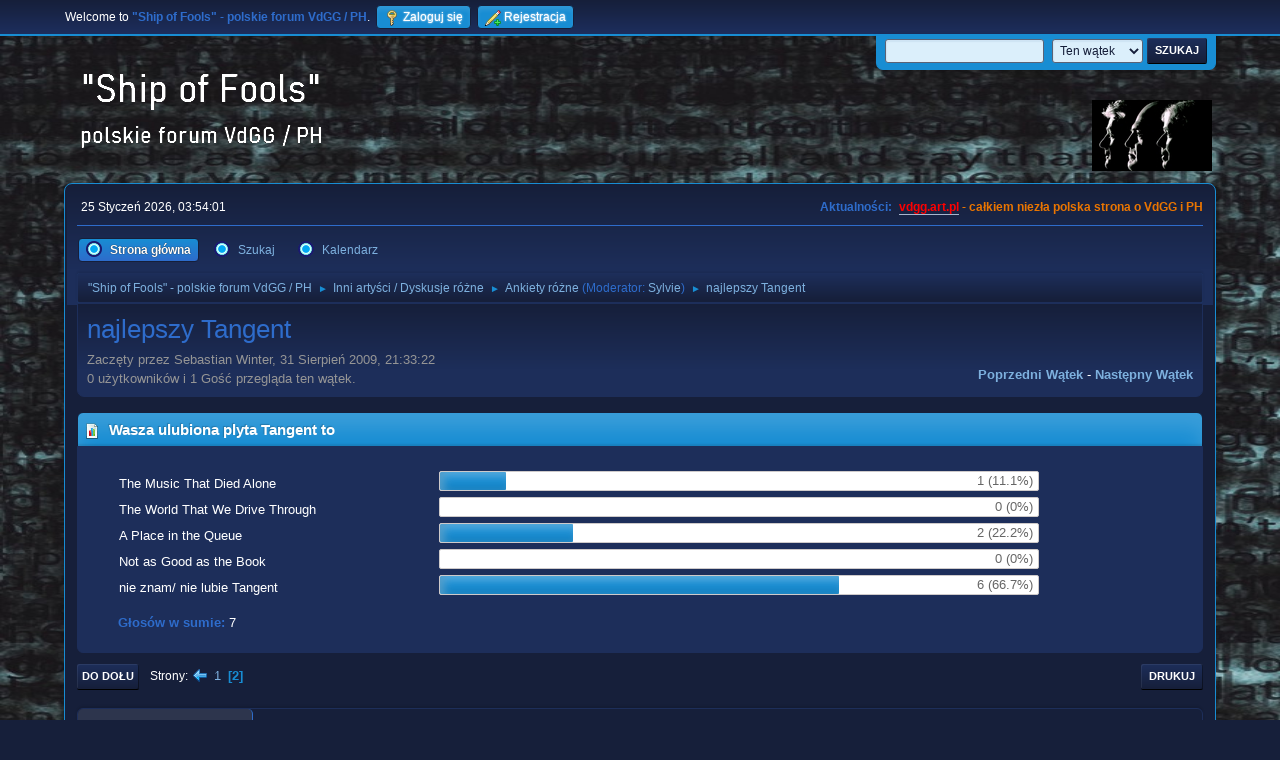

--- FILE ---
content_type: text/html; charset=UTF-8
request_url: https://vdgg.art.pl/forum/index.php?PHPSESSID=5a98a8b4eae889fe48c316d0deb28c33&topic=1019.0;prev_next=next
body_size: 5983
content:
<!DOCTYPE html>
<html lang="pl-PL">
<head>
	<meta charset="UTF-8">
	<link rel="stylesheet" href="https://vdgg.art.pl/forum/Themes/Blue_Space2.1.2a/css/minified_7629cc85472faeb0192d080ff140fd84.css?smf216_1750967224">
	<style>
	img.avatar { max-width: 65px !important; max-height: 65px !important; }
	
	</style>
	<script>
		var smf_theme_url = "https://vdgg.art.pl/forum/Themes/Blue_Space2.1.2a";
		var smf_default_theme_url = "https://vdgg.art.pl/forum/Themes/default";
		var smf_images_url = "https://vdgg.art.pl/forum/Themes/Blue_Space2.1.2a/images";
		var smf_smileys_url = "https://vdgg.art.pl/forum/Smileys";
		var smf_smiley_sets = "default,classic,aaron,akyhne,fugue,alienine";
		var smf_smiley_sets_default = "akyhne";
		var smf_avatars_url = "https://vdgg.art.pl/forum/avatars";
		var smf_scripturl = "https://vdgg.art.pl/forum/index.php?PHPSESSID=5a98a8b4eae889fe48c316d0deb28c33&amp;";
		var smf_iso_case_folding = false;
		var smf_charset = "UTF-8";
		var smf_session_id = "2ca96b1eae094aef0d281d436fc2403c";
		var smf_session_var = "c1c65652b";
		var smf_member_id = 0;
		var ajax_notification_text = 'Ładowanie...';
		var help_popup_heading_text = 'Zagubiłeś się? Pozwól mi wyjaśnić:';
		var banned_text = 'Przepraszamy Gość, zostałeś zbanowany na tym forum!';
		var smf_txt_expand = 'Rozwiń';
		var smf_txt_shrink = 'Zwiń';
		var smf_collapseAlt = 'Ukryj';
		var smf_expandAlt = 'Pokaż';
		var smf_quote_expand = false;
		var allow_xhjr_credentials = false;
	</script>
	<script src="https://ajax.googleapis.com/ajax/libs/jquery/3.6.3/jquery.min.js"></script>
	<script src="https://vdgg.art.pl/forum/Themes/default/scripts/jquery.sceditor.bbcode.min.js?smf216_1750967224"></script>
	<script src="https://vdgg.art.pl/forum/Themes/Blue_Space2.1.2a/scripts/minified_9f70d81ddca1de930045c02f588d302f.js?smf216_1750967224"></script>
	<script src="https://vdgg.art.pl/forum/Themes/Blue_Space2.1.2a/scripts/minified_c450495f9af49152717e2b715c413b1f.js?smf216_1750967224" defer></script>
	<script>
		var smf_smileys_url = 'https://vdgg.art.pl/forum/Smileys/akyhne';
		var bbc_quote_from = 'Cytat';
		var bbc_quote = 'Cytat';
		var bbc_search_on = 'w';
	var smf_you_sure ='Na pewno chcesz to zrobić?';
	</script>
	<title>najlepszy Tangent - Strona 2</title>
	<meta name="viewport" content="width=device-width, initial-scale=1">
	<meta property="og:site_name" content=""Ship of Fools" - polskie forum VdGG / PH">
	<meta property="og:title" content="najlepszy Tangent - Strona 2">
	<meta property="og:url" content="https://vdgg.art.pl/forum/index.php/topic,1002.15.html?PHPSESSID=5a98a8b4eae889fe48c316d0deb28c33">
	<meta property="og:description" content="najlepszy Tangent - Strona 2">
	<meta name="description" content="najlepszy Tangent - Strona 2">
	<meta name="theme-color" content="#557EA0">
	<meta name="robots" content="noindex">
	<link rel="canonical" href="https://vdgg.art.pl/forum/index.php?topic=1002.15">
	<link rel="help" href="https://vdgg.art.pl/forum/index.php?PHPSESSID=5a98a8b4eae889fe48c316d0deb28c33&amp;action=help">
	<link rel="contents" href="https://vdgg.art.pl/forum/index.php?PHPSESSID=5a98a8b4eae889fe48c316d0deb28c33&amp;">
	<link rel="search" href="https://vdgg.art.pl/forum/index.php?PHPSESSID=5a98a8b4eae889fe48c316d0deb28c33&amp;action=search">
	<link rel="alternate" type="application/rss+xml" title="&quot;Ship of Fools&quot; - polskie forum VdGG / PH - RSS" href="https://vdgg.art.pl/forum/index.php?PHPSESSID=5a98a8b4eae889fe48c316d0deb28c33&amp;action=.xml;type=rss2;board=19">
	<link rel="alternate" type="application/atom+xml" title="&quot;Ship of Fools&quot; - polskie forum VdGG / PH - Atom" href="https://vdgg.art.pl/forum/index.php?PHPSESSID=5a98a8b4eae889fe48c316d0deb28c33&amp;action=.xml;type=atom;board=19">
	<link rel="prev" href="https://vdgg.art.pl/forum/index.php/topic,1002.0.html?PHPSESSID=5a98a8b4eae889fe48c316d0deb28c33">
	<link rel="index" href="https://vdgg.art.pl/forum/index.php/board,19.0.html?PHPSESSID=5a98a8b4eae889fe48c316d0deb28c33">
        <!-- App Indexing for Google Search -->
        <link href="android-app://com.quoord.tapatalkpro.activity/tapatalk/vdgg.art.pl/forum/?location=topic&amp;fid=19&amp;tid=1002&amp;perpage=15&amp;page=2&amp;channel=google-indexing" rel="alternate" />
        <link href="ios-app://307880732/tapatalk/vdgg.art.pl/forum/?location=topic&amp;fid=19&amp;tid=1002&amp;perpage=15&amp;page=2&amp;channel=google-indexing" rel="alternate" />
        
        <link href="https://groups.tapatalk-cdn.com/static/manifest/manifest.json" rel="manifest">
        
        <meta name="apple-itunes-app" content="app-id=307880732, affiliate-data=at=10lR7C, app-argument=tapatalk://vdgg.art.pl/forum/?location=topic&fid=19&tid=1002&perpage=15&page=2" />
        
</head>
<body id="chrome" class="action_messageindex board_19">
<div id="footerfix">
	<div id="top_section">
		<div class="inner_wrap">
			<ul class="floatleft" id="top_info">
				<li class="welcome">
					Welcome to <strong>&quot;Ship of Fools&quot; - polskie forum VdGG / PH</strong>.
				</li>
				<li class="button_login">
					<a href="https://vdgg.art.pl/forum/index.php?PHPSESSID=5a98a8b4eae889fe48c316d0deb28c33&amp;action=login" class="open" onclick="return reqOverlayDiv(this.href, 'Zaloguj się', 'login');">
						<span class="main_icons login"></span>
						<span class="textmenu">Zaloguj się</span>
					</a>
				</li>
				<li class="button_signup">
					<a href="https://vdgg.art.pl/forum/index.php?PHPSESSID=5a98a8b4eae889fe48c316d0deb28c33&amp;action=signup" class="open">
						<span class="main_icons regcenter"></span>
						<span class="textmenu">Rejestracja</span>
					</a>
				</li>
			</ul>
			<form id="languages_form" method="get" class="floatright">
				<select id="language_select" name="language" onchange="this.form.submit()">
					<option value="english">English</option>
					<option value="polish" selected="selected">Polski</option>
				</select>
				<noscript>
					<input type="submit" value="Wykonaj!">
				</noscript>
			</form>
			<form id="search_form" class="floatright" action="https://vdgg.art.pl/forum/index.php?PHPSESSID=5a98a8b4eae889fe48c316d0deb28c33&amp;action=search2" method="post" accept-charset="UTF-8">
				<input type="search" name="search" value="">&nbsp;
				<select name="search_selection">
					<option value="all">Całe Forum </option>
					<option value="topic" selected>Ten wątek</option>
					<option value="board">To forum</option>
				</select>
				<input type="hidden" name="sd_topic" value="1002">
				<input type="submit" name="search2" value="Szukaj" class="button">
				<input type="hidden" name="advanced" value="0">
			</form>
		</div><!-- .inner_wrap -->
	</div><!-- #top_section -->
	<div id="header">
		<h1 class="forumtitle">
 <a href="https://vdgg.art.pl/forum/index.php?PHPSESSID=5a98a8b4eae889fe48c316d0deb28c33&amp;"><img src="https://vdgg.art.pl/forum/Themes/Blue_Space2.1.2a/images/logo.png" alt=""Ship of Fools" - polskie forum VdGG / PH" title=""Ship of Fools" - polskie forum VdGG / PH" /></a>
 </h1>
		<img id="smflogo" src="https://vdgg.art.pl/forum/Themes/Blue_Space2.1.2a/images/logop.jpg" alt="Simple Machines Forum" title="Simple Machines Forum">
	</div>
	<div id="wrapper">
		<div id="upper_section">
			<div id="inner_section">
				<div id="inner_wrap" class="hide_720">
					<div class="user">
						<time datetime="2026-01-25T02:54:01Z">25 Styczeń 2026, 03:54:01</time>
					</div>
					<div class="news">
						<h2>Aktualności: </h2>
						<p><b><span style="color: red;" class="bbc_color"><a href="http://vdgg.art.pl" class="bbc_link" target="_blank" rel="noopener">vdgg.art.pl</a></span><span style="color: #EA7500;" class="bbc_color"> - całkiem niezła polska strona o VdGG i PH</span></b></p>
					</div>
				</div>
				<a class="mobile_user_menu">
					<span class="menu_icon"></span>
					<span class="text_menu">Menu główne</span>
				</a>
				<div id="main_menu">
					<div id="mobile_user_menu" class="popup_container">
						<div class="popup_window description">
							<div class="popup_heading">Menu główne
								<a href="javascript:void(0);" class="main_icons hide_popup"></a>
							</div>
							
					<ul class="dropmenu menu_nav">
						<li class="button_home">
							<a class="active" href="https://vdgg.art.pl/forum/index.php?PHPSESSID=5a98a8b4eae889fe48c316d0deb28c33&amp;">
								<span class="main_icons home"></span><span class="textmenu">Strona główna</span>
							</a>
						</li>
						<li class="button_search">
							<a href="https://vdgg.art.pl/forum/index.php?PHPSESSID=5a98a8b4eae889fe48c316d0deb28c33&amp;action=search">
								<span class="main_icons search"></span><span class="textmenu">Szukaj</span>
							</a>
						</li>
						<li class="button_calendar">
							<a href="https://vdgg.art.pl/forum/index.php?PHPSESSID=5a98a8b4eae889fe48c316d0deb28c33&amp;action=calendar">
								<span class="main_icons calendar"></span><span class="textmenu">Kalendarz</span>
							</a>
						</li>
					</ul><!-- .menu_nav -->
						</div>
					</div>
				</div>
				<div class="navigate_section">
					<ul>
						<li>
							<a href="https://vdgg.art.pl/forum/index.php?PHPSESSID=5a98a8b4eae889fe48c316d0deb28c33&amp;"><span>&quot;Ship of Fools&quot; - polskie forum VdGG / PH</span></a>
						</li>
						<li>
							<span class="dividers"> &#9658; </span>
							<a href="https://vdgg.art.pl/forum/index.php?PHPSESSID=5a98a8b4eae889fe48c316d0deb28c33&amp;#c5"><span>Inni artyści / Dyskusje różne</span></a>
						</li>
						<li>
							<span class="dividers"> &#9658; </span>
							<a href="https://vdgg.art.pl/forum/index.php/board,19.0.html?PHPSESSID=5a98a8b4eae889fe48c316d0deb28c33"><span>Ankiety różne</span></a> <span class="board_moderators">(Moderator: <a href="https://vdgg.art.pl/forum/index.php?PHPSESSID=5a98a8b4eae889fe48c316d0deb28c33&amp;action=profile;u=39" title="Moderator działu">Sylvie</a>)</span>
						</li>
						<li class="last">
							<span class="dividers"> &#9658; </span>
							<a href="https://vdgg.art.pl/forum/index.php/topic,1002.0.html?PHPSESSID=5a98a8b4eae889fe48c316d0deb28c33"><span>najlepszy Tangent</span></a>
						</li>
					</ul>
				</div><!-- .navigate_section -->
			</div><!-- #inner_section -->
		</div><!-- #upper_section -->
		<div id="content_section">
			<div id="main_content_section">
		<div id="display_head" class="information">
			<h2 class="display_title">
				<span id="top_subject">najlepszy Tangent</span>
			</h2>
			<p>Zaczęty przez Sebastian Winter, 31 Sierpień 2009, 21:33:22</p>
			<span class="nextlinks floatright"><a href="https://vdgg.art.pl/forum/index.php/topic,1002.0/prev_next,prev.html?PHPSESSID=5a98a8b4eae889fe48c316d0deb28c33#new">Poprzedni wątek</a> - <a href="https://vdgg.art.pl/forum/index.php/topic,1002.0/prev_next,next.html?PHPSESSID=5a98a8b4eae889fe48c316d0deb28c33#new">Następny wątek</a></span>
			<p>0 użytkowników i 1 Gość przegląda ten wątek.
			</p>
		</div><!-- #display_head -->
		<a id="new"></a>
		<div id="poll">
			<div class="cat_bar">
				<h3 class="catbg">
					<span class="main_icons poll"></span> Wasza ulubiona plyta Tangent to
				</h3>
			</div>
			<div class="windowbg">
				<div id="poll_options">
					<dl class="options">
						<dt class="">The Music That Died Alone</dt>
						<dd class="statsbar generic_bar">
							<div class="bar" style="width: 11.1%;"></div>
							<span class="percentage">1 (11.1%)</span>
						</dd>
						<dt class="">The World That We Drive Through</dt>
						<dd class="statsbar generic_bar">
							
							<span class="percentage">0 (0%)</span>
						</dd>
						<dt class="">A Place in the Queue</dt>
						<dd class="statsbar generic_bar">
							<div class="bar" style="width: 22.2%;"></div>
							<span class="percentage">2 (22.2%)</span>
						</dd>
						<dt class="">Not as Good as the Book</dt>
						<dd class="statsbar generic_bar">
							
							<span class="percentage">0 (0%)</span>
						</dd>
						<dt class="">nie znam/ nie lubie Tangent</dt>
						<dd class="statsbar generic_bar">
							<div class="bar" style="width: 66.7%;"></div>
							<span class="percentage">6 (66.7%)</span>
						</dd>
					</dl>
					<p><strong>Głosów w sumie:</strong> 7</p>
				</div><!-- #poll_options -->
			</div><!-- .windowbg -->
		</div><!-- #poll -->
		<div id="pollmoderation">
		</div>
		<div class="pagesection top">
			
		<div class="buttonlist floatright">
			
				<a class="button button_strip_print" href="https://vdgg.art.pl/forum/index.php?PHPSESSID=5a98a8b4eae889fe48c316d0deb28c33&amp;action=printpage;topic=1002.0"  rel="nofollow">Drukuj</a>
		</div>
			 
			<div class="pagelinks floatleft">
				<a href="#bot" class="button">Do dołu</a>
				<span class="pages">Strony</span><a class="nav_page" href="https://vdgg.art.pl/forum/index.php/topic,1002.0.html?PHPSESSID=5a98a8b4eae889fe48c316d0deb28c33"><span class="main_icons previous_page"></span></a> <a class="nav_page" href="https://vdgg.art.pl/forum/index.php/topic,1002.0.html?PHPSESSID=5a98a8b4eae889fe48c316d0deb28c33">1</a> <span class="current_page">2</span> 
			</div>
		<div class="mobile_buttons floatright">
			<a class="button mobile_act">Akcje użytkownika</a>
			
		</div>
		</div>
		<div id="forumposts">
			<form action="https://vdgg.art.pl/forum/index.php?PHPSESSID=5a98a8b4eae889fe48c316d0deb28c33&amp;action=quickmod2;topic=1002.15" method="post" accept-charset="UTF-8" name="quickModForm" id="quickModForm" onsubmit="return oQuickModify.bInEditMode ? oQuickModify.modifySave('2ca96b1eae094aef0d281d436fc2403c', 'c1c65652b') : false">
				<div class="windowbg" id="msg16229">
					
					<div class="post_wrapper">
						<div class="poster">
							<h4>
								<span class="off" title="Offline"></span>
								<a href="https://vdgg.art.pl/forum/index.php?PHPSESSID=5a98a8b4eae889fe48c316d0deb28c33&amp;action=profile;u=46" title="Zobacz profil Sebastian Winter">Sebastian Winter</a>
							</h4>
							<ul class="user_info">
								<li class="membergroup">Wampir</li>
								<li class="avatar">
									<a href="https://vdgg.art.pl/forum/index.php?PHPSESSID=5a98a8b4eae889fe48c316d0deb28c33&amp;action=profile;u=46"><img class="avatar" src="https://vdgg.art.pl/forum/custom_avatar/avatar_46.png" alt=""></a>
								</li>
								<li class="icons"><img src="https://vdgg.art.pl/forum/Themes/Blue_Space2.1.2a/images/membericons/vamp.gif" alt="*"><img src="https://vdgg.art.pl/forum/Themes/Blue_Space2.1.2a/images/membericons/vamp.gif" alt="*"><img src="https://vdgg.art.pl/forum/Themes/Blue_Space2.1.2a/images/membericons/vamp.gif" alt="*"></li>
								<li class="postgroup">Ekspert-wyjadacz</li>
								<li class="postcount">Wiadomości: 24,034</li>
								<li class="im_icons">
									<ol>
										<li class="custom cust_gender"><span class=" main_icons gender_1" title="Mężczyzna"></span></li>
									</ol>
								</li>
								<li class="profile">
									<ol class="profile_icons">
									</ol>
								</li><!-- .profile -->
								<li class="poster_ip">IP zapisane</li>
							</ul>
						</div><!-- .poster -->
						<div class="postarea">
							<div class="keyinfo">
								<div id="subject_16229" class="subject_title subject_hidden">
									<a href="https://vdgg.art.pl/forum/index.php?PHPSESSID=5a98a8b4eae889fe48c316d0deb28c33&amp;msg=16229" rel="nofollow">Odp: najlepszy Tangent</a>
								</div>
								<span class="page_number floatright">#15</span>
								<div class="postinfo">
									<span class="messageicon"  style="position: absolute; z-index: -1;">
										<img src="https://vdgg.art.pl/forum/Themes/Blue_Space2.1.2a/images/post/xx.png" alt="">
									</span>
									<a href="https://vdgg.art.pl/forum/index.php?PHPSESSID=5a98a8b4eae889fe48c316d0deb28c33&amp;msg=16229" rel="nofollow" title="Odpowiedź #15 - Odp: najlepszy Tangent" class="smalltext">26 Wrzesień 2009, 22:16:19</a>
									<span class="spacer"></span>
									<span class="smalltext modified floatright" id="modified_16229">
									</span>
								</div>
								<div id="msg_16229_quick_mod"></div>
							</div><!-- .keyinfo -->
							<div class="post">
								<div class="inner" data-msgid="16229" id="msg_16229">
									wychodzi na to ze nikt ich prawie nie zna-&nbsp; ceizuracu musimy zrobić akcje promocyjna <img src="https://vdgg.art.pl/forum/Smileys/akyhne/winko.gif" alt="0=0" title="Winko" class="smiley"> <img src="https://vdgg.art.pl/forum/Smileys/akyhne/cheesy.gif" alt="&#58;D" title="Chichot" class="smiley">
								</div>
							</div><!-- .post -->
							<div class="under_message">
							</div><!-- .under_message -->
						</div><!-- .postarea -->
						<div class="moderatorbar">
							<div class="signature" id="msg_16229_signature">
								What can I say when, in some obscure way,<br />I am my own direction?
							</div>
						</div><!-- .moderatorbar -->
					</div><!-- .post_wrapper -->
				</div><!-- $message[css_class] -->
				<hr class="post_separator">
			</form>
		</div><!-- #forumposts -->
		<div class="pagesection">
			
		<div class="buttonlist floatright">
			
				<a class="button button_strip_print" href="https://vdgg.art.pl/forum/index.php?PHPSESSID=5a98a8b4eae889fe48c316d0deb28c33&amp;action=printpage;topic=1002.0"  rel="nofollow">Drukuj</a>
		</div>
			 
			<div class="pagelinks floatleft">
				<a href="#main_content_section" class="button" id="bot">Do góry</a>
				<span class="pages">Strony</span><a class="nav_page" href="https://vdgg.art.pl/forum/index.php/topic,1002.0.html?PHPSESSID=5a98a8b4eae889fe48c316d0deb28c33"><span class="main_icons previous_page"></span></a> <a class="nav_page" href="https://vdgg.art.pl/forum/index.php/topic,1002.0.html?PHPSESSID=5a98a8b4eae889fe48c316d0deb28c33">1</a> <span class="current_page">2</span> 
			</div>
		<div class="mobile_buttons floatright">
			<a class="button mobile_act">Akcje użytkownika</a>
			
		</div>
		</div>
				<div class="navigate_section">
					<ul>
						<li>
							<a href="https://vdgg.art.pl/forum/index.php?PHPSESSID=5a98a8b4eae889fe48c316d0deb28c33&amp;"><span>&quot;Ship of Fools&quot; - polskie forum VdGG / PH</span></a>
						</li>
						<li>
							<span class="dividers"> &#9658; </span>
							<a href="https://vdgg.art.pl/forum/index.php?PHPSESSID=5a98a8b4eae889fe48c316d0deb28c33&amp;#c5"><span>Inni artyści / Dyskusje różne</span></a>
						</li>
						<li>
							<span class="dividers"> &#9658; </span>
							<a href="https://vdgg.art.pl/forum/index.php/board,19.0.html?PHPSESSID=5a98a8b4eae889fe48c316d0deb28c33"><span>Ankiety różne</span></a> <span class="board_moderators">(Moderator: <a href="https://vdgg.art.pl/forum/index.php?PHPSESSID=5a98a8b4eae889fe48c316d0deb28c33&amp;action=profile;u=39" title="Moderator działu">Sylvie</a>)</span>
						</li>
						<li class="last">
							<span class="dividers"> &#9658; </span>
							<a href="https://vdgg.art.pl/forum/index.php/topic,1002.0.html?PHPSESSID=5a98a8b4eae889fe48c316d0deb28c33"><span>najlepszy Tangent</span></a>
						</li>
					</ul>
				</div><!-- .navigate_section -->
		<div id="moderationbuttons">
			
		</div>
		<div id="display_jump_to"></div>
		<div id="mobile_action" class="popup_container">
			<div class="popup_window description">
				<div class="popup_heading">
					Akcje użytkownika
					<a href="javascript:void(0);" class="main_icons hide_popup"></a>
				</div>
				
		<div class="buttonlist">
			
				<a class="button button_strip_print" href="https://vdgg.art.pl/forum/index.php?PHPSESSID=5a98a8b4eae889fe48c316d0deb28c33&amp;action=printpage;topic=1002.0"  rel="nofollow">Drukuj</a>
		</div>
			</div>
		</div>
		<script>
			if ('XMLHttpRequest' in window)
			{
				var oQuickModify = new QuickModify({
					sScriptUrl: smf_scripturl,
					sClassName: 'quick_edit',
					bShowModify: true,
					iTopicId: 1002,
					sTemplateBodyEdit: '\n\t\t\t\t\t\t<div id="quick_edit_body_container">\n\t\t\t\t\t\t\t<div id="error_box" class="error"><' + '/div>\n\t\t\t\t\t\t\t<textarea class="editor" name="message" rows="12" tabindex="1">%body%<' + '/textarea><br>\n\t\t\t\t\t\t\t<input type="hidden" name="c1c65652b" value="2ca96b1eae094aef0d281d436fc2403c">\n\t\t\t\t\t\t\t<input type="hidden" name="topic" value="1002">\n\t\t\t\t\t\t\t<input type="hidden" name="msg" value="%msg_id%">\n\t\t\t\t\t\t\t<div class="righttext quickModifyMargin">\n\t\t\t\t\t\t\t\t<input type="submit" name="post" value="Zapisz" tabindex="2" onclick="return oQuickModify.modifySave(\'2ca96b1eae094aef0d281d436fc2403c\', \'c1c65652b\');" accesskey="s" class="button"> <input type="submit" name="cancel" value="Anuluj" tabindex="3" onclick="return oQuickModify.modifyCancel();" class="button">\n\t\t\t\t\t\t\t<' + '/div>\n\t\t\t\t\t\t<' + '/div>',
					sTemplateSubjectEdit: '<input type="text" name="subject" value="%subject%" size="80" maxlength="80" tabindex="4">',
					sTemplateBodyNormal: '%body%',
					sTemplateSubjectNormal: '<a hr'+'ef="' + smf_scripturl + '?topic=1002.msg%msg_id%#msg%msg_id%" rel="nofollow">%subject%<' + '/a>',
					sTemplateTopSubject: '%subject%',
					sTemplateReasonEdit: 'Powód edycji: <input type="text" name="modify_reason" value="%modify_reason%" size="80" maxlength="80" tabindex="5" class="quickModifyMargin">',
					sTemplateReasonNormal: '%modify_text',
					sErrorBorderStyle: '1px solid red'
				});

				aJumpTo[aJumpTo.length] = new JumpTo({
					sContainerId: "display_jump_to",
					sJumpToTemplate: "<label class=\"smalltext jump_to\" for=\"%select_id%\">Skocz do<" + "/label> %dropdown_list%",
					iCurBoardId: 19,
					iCurBoardChildLevel: 0,
					sCurBoardName: "Ankiety różne",
					sBoardChildLevelIndicator: "==",
					sBoardPrefix: "=> ",
					sCatSeparator: "-----------------------------",
					sCatPrefix: "",
					sGoButtonLabel: "Idź"
				});

				aIconLists[aIconLists.length] = new IconList({
					sBackReference: "aIconLists[" + aIconLists.length + "]",
					sIconIdPrefix: "msg_icon_",
					sScriptUrl: smf_scripturl,
					bShowModify: true,
					iBoardId: 19,
					iTopicId: 1002,
					sSessionId: smf_session_id,
					sSessionVar: smf_session_var,
					sLabelIconList: "Ikona wiadomości",
					sBoxBackground: "transparent",
					sBoxBackgroundHover: "#ffffff",
					iBoxBorderWidthHover: 1,
					sBoxBorderColorHover: "#adadad" ,
					sContainerBackground: "#ffffff",
					sContainerBorder: "1px solid #adadad",
					sItemBorder: "1px solid #ffffff",
					sItemBorderHover: "1px dotted gray",
					sItemBackground: "transparent",
					sItemBackgroundHover: "#e0e0f0"
				});
			}
		</script>
			</div><!-- #main_content_section -->
		</div><!-- #content_section -->
	</div><!-- #wrapper -->
</div><!-- #footerfix -->
	<div id="footer">
		<div class="inner_wrap">
		<ul>
			<li class="floatright"><a href="https://vdgg.art.pl/forum/index.php?PHPSESSID=5a98a8b4eae889fe48c316d0deb28c33&amp;action=help">Pomoc</a> | <a href="https://vdgg.art.pl/forum/index.php?PHPSESSID=5a98a8b4eae889fe48c316d0deb28c33&amp;action=agreement">Warunki i zasady</a> | <a href="#header">Do góry &#9650;</a></li>
		<li class="floatright clear">Strona utworzona w 0.007 sekund z 21 zapytaniami.</li>
			<li class="copyright"><a href="https://vdgg.art.pl/forum/index.php?PHPSESSID=5a98a8b4eae889fe48c316d0deb28c33&amp;action=credits" title="License" target="_blank" rel="noopener">SMF 2.1.6 &copy; 2025</a>, <a href="https://www.simplemachines.org" title="Simple Machines" target="_blank" rel="noopener">Simple Machines</a></li>
						<li>Web Designs by: <a href="https://shadesweb.com" target="_blank" class="new_win">ShadesWeb.com</a></li>
		</ul>
		</div>
	</div><!-- #footer -->
<script>
window.addEventListener("DOMContentLoaded", function() {
	function triggerCron()
	{
		$.get('https://vdgg.art.pl/forum' + "/cron.php?ts=1769309640");
	}
	window.setTimeout(triggerCron, 1);
		$.sceditor.locale["pl"] = {
			"Width (optional):": "Szerokość (opcjonalna):",
			"Height (optional):": "Wysokość (opcjonalna):",
			"Insert": "Wstaw",
			"Description (optional):": "Opis (opcjonalny)",
			"Rows:": "Wierszy:",
			"Cols:": "Kolumn:",
			"URL:": "URL:",
			"E-mail:": "E-mail:",
			"Video URL:": "URL filmu:",
			"More": "Więcej",
			"Close": "Zamknij",
			dateFormat: "miesiąc/dzień/rok"
		};
});
</script>
</body>
</html>